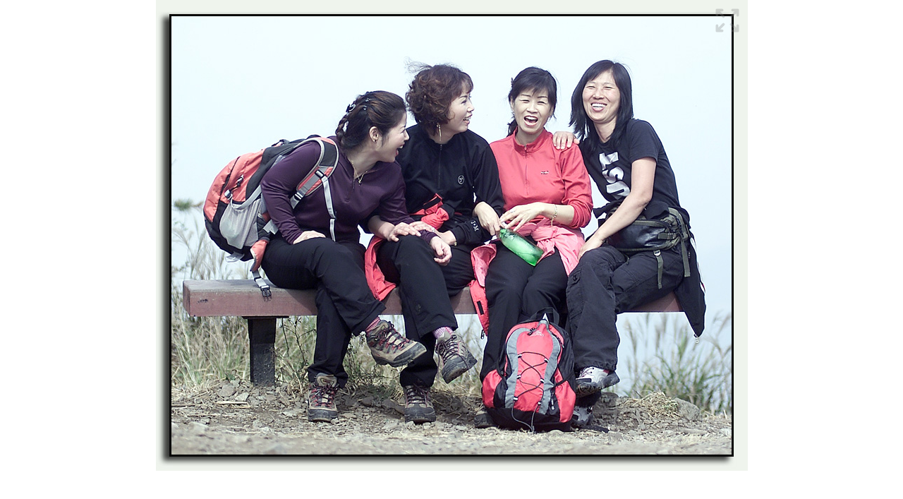

--- FILE ---
content_type: text/html; charset=utf-8
request_url: https://raysoda.com/image/330308
body_size: 2811
content:
<!DOCTYPE html>
<html lang="ko">
<head>




<meta charset="utf-8">
<meta name="viewport" content="width=device-width, initial-scale=1.0">
<meta name="description" content="One day, one photo.">
<meta property="og:site_name" content="RaySoda">

<meta property="og:image" content="https://file.raysoda.com/images/0/330/330308.jpg">


<meta property="og:title" content="ocher47">


<meta property="og:description" content="美笑....">

<title>Image 330308 - RaySoda</title>
<link rel="icon" type="image/png" href="/static/favicon/raysoda.png?v=1.0.1">
<link rel="stylesheet" href="/build/sass/default.css?v=1.0.6">
<link rel="stylesheet" href="/build/sass/raysoda.css?v=1.0.3">
</head>
<body>


<div class="max-w-full text-center">
<div class="inline-block relative">
<img id="image" class="block max-w-full cursor-pointer img-full"
src="https://file.raysoda.com/images/0/330/330308.jpg"
data-vers="">
<div class="fs-icon"></div>
</div>
</div>
<div class="wrapper">
<div id="comment" class="mt-2xl ws-pre-line">美笑....</div>
<div class="mt-2xl default-color-des">
<a href='/user/ocher47'>ocher47</a>
</div>
<div class="mt-xs fs-xs">
2005-11-16 01:00
</div>

</div>
<footer class="wrapper mt-5xl mb-3xl border-t default-color-des">
<div class="mt-2 space-x-var-2 ws-nowrap-des wb-keep-all">
<a href="/about">사이트 소개</a>
<a href="/company">회사 소개</a>
<a href="/ad">광고</a>
<a href="/privacy">개인정보처리방침</a>
<a href="/help">도움말</a>
</div>

<div class="mt-2 fs-lg">
<a href="/counter-inc/adng?r=http://www.natgeokorea.com/magazine" target="_blank">
National Geographic
</a>
</div>

<div class="mt-2 fs-xl">
<a href="/">RaySoda</a>
</div>
</footer>
<div id="modal-bg">
<div id="modal-dialog">
<div id="modal-title"></div>
<div id="modal-message"></div>
<div class="btn-group">
<button id="modal-cancel-btn">취소</button>
<button id="modal-ok-btn" class="btn-blue">확인</button>
</div>
</div>
</div>
<div id="fullscreen"></div>

<script type="application/json" id="configJson">
{&#34;appNamel&#34;:&#34;raysoda&#34;}
</script>
<script type="application/json" id="userJson">
{&#34;id&#34;:-1,&#34;name&#34;:&#34;&#34;}
</script>
<script src="/build/client-bundle.js?v=1.0.2"></script>
<script type="application/json" id="imageJson">
{&#34;id&#34;:330308,&#34;owner&#34;:{&#34;id&#34;:48856,&#34;name&#34;:&#34;ocher47&#34;,&#34;home&#34;:&#34;ocher47&#34;},&#34;cdate&#34;:&#34;2005-11-15T16:00:23.313Z&#34;,&#34;cdateNum&#34;:0,&#34;cdateStr&#34;:&#34;2005-11-16 01:00:23&#34;,&#34;vers&#34;:null,&#34;comment&#34;:&#34;美笑....&#34;,&#34;dirUrl&#34;:&#34;https://file.raysoda.com/images/0/330&#34;,&#34;thumbUrl&#34;:&#34;https://file.raysoda.com/images/0/330/330308.jpg&#34;,&#34;updatable&#34;:false}
</script>
<script>
page.initImageDetail()
</script>
</body>
</html>